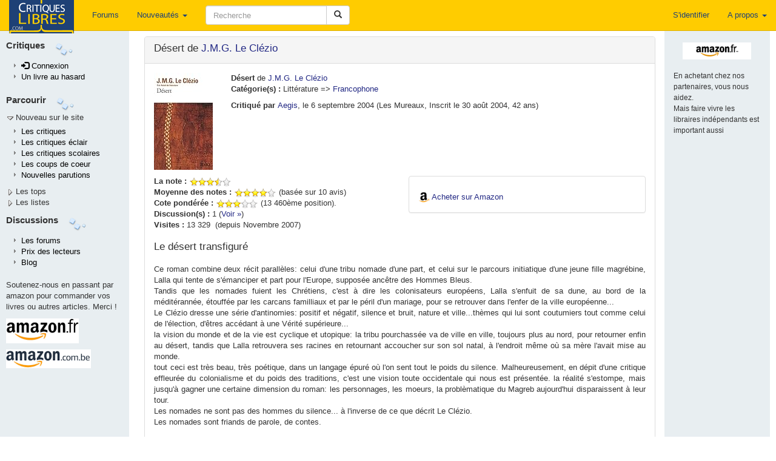

--- FILE ---
content_type: text/html; charset=UTF-8
request_url: https://www.critiqueslibres.com/i.php/vcrit/18497
body_size: 14333
content:
<!doctype html>	
<html class="no-js" lang="fr">
<head>
  <meta charset="utf-8">
  <meta http-equiv="X-UA-Compatible" content="IE=edge">
  <meta name="viewport" content="width=device-width, initial-scale=1">
  <title>critiquesLibres.com : Désert J.M.G. Le Clézio</title>
  <link rel="alternate" type="application/rss+xml" href="/i.php/rss2" title="RSS 2.0: Dernieres critiques" />
  <link rel="search" type="application/opensearchdescription+xml" title="critlib" href="/cl-search.xml">
  <meta name="description" content="Le meilleur site de critiques de livres sur le net." />
  <meta name="Distribution" content="Global" />
  <meta name="Rating" content="General" />
  <meta name="Robots" content="index, follow" />
  <meta name="COPYRIGHT" content="Copyright (c) 2002-2022 by critiquesLibres.com" />
  <meta http-equiv="content-language" content="fr" />
      <link rel="stylesheet" href="/dist/critlib.min.css">
  <!-- HTML5 shim and Respond.js for IE8 support of HTML5 elements and media queries -->
  <!-- WARNING: Respond.js doesn't work if you view the page via file:// -->
  <!--[if lt IE 9]>
    <script src="/vendor/html5shiv.min.js"></script>
    <script src="/vendor/respond.min.js"></script>
  <![endif]-->  
    
  <meta property="og:url"           content="http://www.critiqueslibres.com/i.php/vcrit/18497" />
  <meta property="og:site_name"     content="critiqueslibres.com" />
  <meta property="og:type"          content="website" />
  <meta property="og:title"         content="Désert J.M.G. Le Clézio" />

  <meta property="og:description"   content="Désert de <a href=/i.php/vauteur/40697/>J.M.G. Le Clézio</a>" />
      <meta property="og:image"       content="https://m.media-amazon.com/images/I/41o3MH5mPEL.jpg" />  
    
   
<!-- Google AdSense -->
<script async src="https://pagead2.googlesyndication.com/pagead/js/adsbygoogle.js?client=ca-pub-8345013698383332"
     crossorigin="anonymous"></script>
<!-- End Google AdSense -->
</head>
<body>
    <!--[if lt IE 9]>
      <p class="browsehappy">Vous utilisez un naviguateur qui est d&eacute;pass&eacute;. Veuillez <a href="http://browsehappy.com/?locale=fr_FR">mettre &agrave; niveau votre naviguateur.</a></p>
    <![endif]-->
<div id="fb-root"></div>

<script>(function(d, s, id) {
  var js, fjs = d.getElementsByTagName(s)[0];
  if (d.getElementById(id)) return;
  js = d.createElement(s); js.id = id;
  js.src = "//connect.facebook.net/fr_FR/all.js#xfbml=1";
  fjs.parentNode.insertBefore(js, fjs);
}(document, 'script', 'facebook-jssdk'));</script>

  <nav class="navbar navbar-default navbar-fixed-top">
    <div class="container-fluid">
      <!-- Brand and toggle get grouped for better mobile display -->
      <div class="navbar-header">
        <button type="button" class="navbar-toggle collapsed" data-toggle="collapse" data-target="#bs-example-navbar-collapse-1" aria-expanded="false">
          <span class="sr-only">Toggle navigation</span>
          <span class="icon-bar"></span>
          <span class="icon-bar"></span>
          <span class="icon-bar"></span>
        </button>
        <a class="navbar-brand" style="padding-top: 0" href="/i.php">
          <img  src="/img/critlib/cl_logo_brand.png" />
        </a>        
        <ul class="nav navbar-nav navbar-right visible-xs-inline-block">
        
                    <li><a href="/i.php/login" >S'identifier</a></li>
            
          
        </ul>
      </div>
      <!-- Collect the nav links, forms, and other content for toggling -->
      <div class="collapse navbar-collapse" id="bs-example-navbar-collapse-1">
        <ul class="nav navbar-nav navbar-left">
          <!--<li class="hidden-sm"><a href="/i.php">Page de garde <i class="glyphicon glyphicon-home"></i></a></li> -->
          <li><a href="/i.php/forum/list">Forums</a></li>
          <li class="dropdown hidden-sm">
            <a href="#" class="dropdown-toggle" data-toggle="dropdown" role="button" aria-haspopup="true" aria-expanded="false">Nouveautés <span class="caret"></span></a>
            <ul class="dropdown-menu">
              <li><a href="/i.php/nlivre">Ajouter un livre</a></li>
              <li><a href="/i.php/list/newcrit">Dernières critiques</a></li>
              <li><a href="/i.php/list/newecl">Dernières critiques éclairs</a></li>
              <li><a href="/i.php/list/newscol">Dernières critiques scolaires</a></li>
              <li role="separator" class="divider"></li>
              <li role="presentation"><a href="/i.php/lastbiosbiblios/">Bios et biblios</a></li>
              <li role="presentation"><a href="/i.php/lastautliens/">Dernier liens ajout&eacute;s</a></li>
            </ul>
          </li>
          <li class="dropdown visible-xs-inline">
            <a href="#" class="dropdown-toggle" data-toggle="dropdown" role="button" aria-haspopup="true" aria-expanded="false">Listes<span class="caret"></span></a>
            <ul class="dropdown-menu">
              <li><a href="/i.php/listinterview">Interviews</a></li>
              <li><a href="/i.php/list/topcptr_recent">Plus visitées</a></li>
              <li><a href="/i.php/top/livre">Top livres</a></li>
              <li><a href="/i.php/top/auteur">Top auteurs</a></li>
              <li><a href="/i.php/listediteur">Editeurs</a></li>
              <li><a href="/i.php/listedition">Editions</a></li>
              <li><a href="/i.php/vcat/">Les catégories</a></li>
            </ul>             
          </li>
          <li class="visible-xs-inline"><a href="/i.php/vcrit/random">Au hasard</a></li>

        </ul>
        <form class="nav navbar-nav navbar-left navbar-form" role="search" action="/i.php/search2">
            <div class="form-group">
              <div class="input-group" style="max-width: 600px;">
                <input type="text" class="form-control" style="min-width: 200px; " 
                  placeholder="Recherche" name="search" id="search" value="" />
                <span class="input-group-btn">
                  <button type="submit" class="btn btn-default">
                    <span class="glyphicon glyphicon-search" aria-hidden="true"></span>
                  </button>
                </span>
              </div>
            </div>
        </form>

        <ul class="nav navbar-nav navbar-right">
        
                    <li><a href="/i.php/login" >S'identifier</a></li>
            
          
          <li class="dropdown">
            <a href="#" class="dropdown-toggle" data-toggle="dropdown" role="button" aria-haspopup="true" aria-expanded="false">A propos <span class="caret"></span></a>
            <ul class="dropdown-menu">
              <li><a href="/i.php/page/corp_contact">Nous contacter</a></li>
              <li><a href="/i.php/page/corp_aide">Aide</a></li>
              <li><a href="/i.php/page/corp_soutenez">Nous soutenir</a></li>
              <li><a href="/i.php/page/corp_apropos">Conditions</a></li>
              <li role="separator" class="divider"></li>
              <li><a href="/blog">Blog</a></li>
            </ul>
          </li>
        </ul>
      </div><!-- /.navbar-collapse -->
    </div><!-- /.container-fluid -->
  </nav>
<div class="container-fluid">
  <div class="row">
    <div class="col-sm-3 col-md-2 col-lg-2 hidden-xs leftmenu"  style="position:fixed; height:100%;overflow-y:auto;">
      <div class="row" style="margin-top: 5px;">
        <div class="side-by-side" style="font-size: 110%; font-color: light-blue; font-weight: bold;">
          Critiques
        </div>
        <div class="side-by-side">
          <img src="/img/critlib/imgMenu_left2.gif" >
        </div>
      </div>
      <div class="row">
        <div class="col-md-12">
            <ul class="leftmenulist">
              
                            <li role="presentation"><a href="/i.php/login"><span class="glyphicon glyphicon-log-in"></span>&nbsp;Connexion</a></li>
                 
                         
              <li role="presentation"><a href="/i.php/vcrit/random">Un livre au hasard</a></li>
            </ul>
        </div>
      </div>        
      <div class="row" style="margin-top: 10px;">
        <div class="side-by-side" style="font-size: 110%; font-color: light-blue; font-weight: bold;">
          Parcourir
        </div>
        <div class="side-by-side">
          <img src="/img/critlib/imgMenu_left2.gif" >
        </div>
      </div>
      
      <div class="row" >
        <div class="col-md-12" onclick="toggleMenu('menunew');">
          <img src="/img/critlib/arrow_down.gif" id="imgmenunew"><span onmouseover="this.style.backgroundColor='#FFCC00', this.style.color='black', this.style.padding='0px 0px 0px 0px;'" onmouseout="this.style.backgroundColor='#E8EEF1',this.style.color='#000033', this.style.padding='0px 0px 0px 2px'" style="padding-left:2px;">Nouveau sur le site</span>
        </div>
      </div>
      <div class="row">
        <div class="col-md-12" id="menunew" style="display: block;">
            <ul class="leftmenulist">
              <li role="presentation"><a href="/i.php/list/newcrit/">Les critiques </a></li>
              <li role="presentation"><a href="/i.php/list/newecl/">Les critiques &eacute;clair</a></li>
              <li role="presentation"><a href="/i.php/list/newscol/">Les critiques scolaires</a></li>
              <!--
              <li role="presentation"><a href="/i.php/lastbiosbiblios/">Bios et biblios</a></li>
              <li role="presentation"><a href="/i.php/lastautliens/">Dernier liens ajout&eacute;s</a></li>
              -->
              <li role="presentation"><a href="/i.php/list/topstar/">Les coups de coeur</a></li>
              <li role="presentation"><a href="/i.php/list/newparu/">Nouvelles parutions</a></li>
            </ul>
        </div>
      </div>
      <div class="row" >
        <div class="col-md-12" onclick="toggleMenu('menutop');">
          <img src="/img/critlib/arrow_right.gif" id="imgmenutop"><span onmouseover="this.style.backgroundColor='#FFCC00', this.style.color='black', this.style.padding='2px 4px 2px 4px;'" onmouseout="this.style.backgroundColor='#E8EEF1',this.style.color='#000033', this.style.padding='0px 0px 0px 2px'" style="padding-left:2px;">Les tops</span>
        </div>
      </div>
      <div class="row">
        <div class="col-md-12" id="menutop" style="display: none;">
            <ul class="leftmenulist">
              <li role="presentation"><a href="/i.php/list/topcptr_new">Les plus visit&eacute;es</a></li>
              <li role="presentation"><a href="/i.php/list/topcptr_recent">Plus visit&eacute;es (récentes)</a></li>
              <li role="presentation"><a href="/i.php/list/topcptr_mois">Plus visit&eacute;es ce mois</a></li>
              <!--
              <li class="submenu"><a href=/i.php/top/lecteur/>Le top des lecteurs</a></li>
              -->
              <li role="presentation"><a href="/i.php/top/livre/">Le top des livres</a></li>
              <li role="presentation"><a href="/i.php/top/auteur/">Le top des auteurs</a></li>
            </ul>
        </div>
      </div>
      <div class="row" >
        <div class="col-md-12" onclick="toggleMenu('menulst');">
          <img src="/img/critlib/arrow_right.gif" id="imgmenulst"><span onmouseover="this.style.backgroundColor='#FFCC00', this.style.color='black', this.style.padding='2px 4px 2px 4px;'" onmouseout="this.style.backgroundColor='#E8EEF1',this.style.color='#000033', this.style.padding='0px 0px 0px 2px'" style="padding-left:2px;">Les listes</span>
        </div>
      </div>
      <div class="row">
        <div class="col-md-12" id="menulst" style="display: none;">
            <ul class="leftmenulist">
              <li role="presentation"><a href="/i.php/vcat/">Les catégories</a></li>
              <li role="presentation"><a href="/i.php/listediteur/">Les éditeurs</a></li>
              <li role="presentation"><a href="/i.php/listedition/">Les éditions</a></li>
              <li role="presentation"><a href="/i.php/listlivre/">Les livres</a></li>
              <li role="presentation"><a href="/i.php/listauteur/">Les auteurs</a></li>
              <li role="presentation"><a href="/i.php/listuser/">Les lecteurs</a></li>
              <li role="presentation"><a href="/i.php/listinterview/">Les interviews</a></li>
              <li role="presentation"><a href="/i.php/listserie/">Les séries</a></li>
            </ul>
        </div>
      </div>
      
      <div class="row" style="margin-top: 10px;">
        <div class="side-by-side" style="font-size: 110%; font-color: light-blue; font-weight: bold;">
          Discussions
        </div>
        <div class="side-by-side">
          <img src="/img/critlib/imgMenu_left2.gif" >
        </div>
      </div>
      <div class="row">
        <div class="col-md-12">
            <ul class="leftmenulist">
              <li role="presentation"><a href="/i.php/forum/list">Les forums</a></li>
              <li role="presentation"><a href="/i.php/prixcl">Prix des lecteurs</a></li>
              <li role="presentation"><a href="/blog">Blog</a></li>
              <!-- <li role="presentation"><a href="/i.php/page/corp_aide">Aide</a></li>
              <li role="presentation"><a href="/i.php/page/corp_soutenez">Nous soutenir</a></li>
              -->
            </ul>
        </div>
      </div>
      <div class="row" style="margin-top: 10px;">
        <div class="col-md-12">
                Soutenez-nous en passant par amazon pour commander vos livres ou autres articles. Merci !
        </div>
      </div>
      <div class="row">
        <div class="col-md-12 publeft">
        <a target="_blank" href="https://www.amazon.fr/b?_encoding=UTF8&tag=critiqueslibresc&linkCode=ur2&linkId=c6a1a03fab1b12ef0942d2ab0153a43b&camp=1642&creative=6746&node=301132">
        	<img  src="/img/critlib/amazon-fr.gif" alt="Amazon.fr" style="margin-bottom: 5px;"/>
        </a>
        <img src="//ir-fr.amazon-adsystem.com/e/ir?t=critiqueslibresc&l=ur2&o=8" width="1" height="1" border="0" alt="" style="border:none !important; margin:0px !important;" />
        <br/>

        <a target="_blank" href="https://amzn.to/478wDUX">
          <img src="/img/critlib/amazon-be.gif" alt="Amazon.com.be" style="margin-top: 5px;"/>
        </a>

        <!-- 
  				<iframe src="http://rcm-fr.amazon.fr/e/cm?t=critlibautre-21&o=8&p=44&l=ur1&category=homepage&banner=1EAKQ06CW6GFD5NT0N82&f=ifr" width="100" height="70" scrolling="no" border="0" marginwidth="0" style="border:none;" frameborder="0">
  				</iframe>
  		 -->
        </div>
      </div>
      <!--
      <div class="row">
        <div class="col-md-12">
            Passer par Sauramps nous aide aussi
        </div>
      </div>
      <div class="row">
        <div class="col-md-12 publeft">
  					<a href="http://track.effiliation.com/servlet/effi.click?id_compteur=12863099" target="_blank">
  							<img src="http://track.effiliation.com/servlet/effi.show?id_compteur=12863099" alt="pub" border="0" />
  					</a>
  			</div>
      </div>
      -->
      <!--
      <div class="row">
        <div class="col-sm-12">
          <div class="alogo">
            <a href="/i.php">
              <img class="logo" src="/img/critlib/cl-logo-bleuorange.png" border="0" width="84px" height="122px" alt="logo" />
            </a>
          </div>
        </div>
      </div>
      -->
    </div> <!-- end of left menu column -->
    <div class="col-sm-9 col-md-10 col-lg-10 col-sm-offset-3 col-md-offset-2">
  	 <!-- <td colspan="2" style="padding-top: 0; vertical-align: top;" class="aleft"> -->
  	    <div class="content" style="min-height: 800px;">
          

<style type="text/css">

.edition {
  padding-left: 20px;

}
</style>


<div class="row">
 <div class="col-sm-9 col-md-10">
 <!-- 
  <div class="row">
   <div class="col-sm-12">
-->
    <div class="panel panel-default">
      <div class="panel-heading">
        <h3 class="media-heading">Désert de <a href=/i.php/vauteur/40697/>J.M.G. Le Clézio</a></h3>
      </div>
      <div class="panel-body">
        <div class="media">
          <div class="media-left">
                      <a target="_blank" href="http://www.amazon.fr/exec/obidos/ASIN/2070376702/critiqueslibresc">
              <div class="cover-m Xidden-xs">
                <img class="media-object" style="max-width: 100%; max-height: 100%" src="https://m.media-amazon.com/images/I/41o3MH5mPEL._SL160_.jpg" alt="couverture" />
              </div>
              <!--
              <div class="cover-s hidden-xs Visible-xs">
                <img class="media-object" style="max-width: 100%; max-height: 100%" src="https://m.media-amazon.com/images/I/41o3MH5mPEL._SL75_.jpg" alt="couverture" />
              </div>
              -->
            </a>        
                    </div> <!-- eof media left -->
          <div class="media-body">
            <strong>Désert</strong> de <a href=/i.php/vauteur/40697/>J.M.G. Le Clézio</a>
                        <p><strong>Cat&eacute;gorie(s) :</strong> <span class="texteLien">Littérature => <a href="/i.php/vcat/102">Francophone</a></span>
                                </p>

                    <div class="hidden-xs">
          <strong>Critiqu&eacute; par </strong><a href="/i.php/vuser/0f08ea2199bb">Aegis</a>, le 6 septembre 2004
            (Les Mureaux, Inscrit le 30 août 2004, 42 ans)
          </div>
           <!-- EOF crit principale exits -->
        </div> <!-- eof media body-->
      </div>
      <div class="row" style="margin-top: 10px;">
        <div class="col-sm-12 visible-xs">
          <strong>Critiqu&eacute; par </strong><a href="/i.php/vuser/0f08ea2199bb">Aegis</a>, le 6 septembre 2004
            (Les Mureaux, Inscrit le 30 août 2004, 42 ans)
        </div>
        <div id="summary" class="col-sm-6">
                      <strong>La note :</strong> <img alt="7 étoiles" src="/img/starslittle_7.gif" />
                                <br/><strong>Moyenne des notes :</strong> <img alt="8 étoiles" src="/img/starslittle_8.gif" /> (bas&eacute;e sur 10 avis)
                          <br/><strong>Cote pond&eacute;r&eacute;e :</strong> <img alt="6 étoiles" src="/img/starslittle_6.gif" /> (13 460&egrave;me position).
                                            <br/><strong>Discussion(s) :</strong> 1&nbsp;(<a href="#forums">Voir &raquo;</a>)
                    <br/>
          <strong>Visites :</strong> 13 329&nbsp; (depuis Novembre 2007)
        </div> <!-- eof summary -->
        <!-- Acheter le livre -->
                <div class="col-sm-6">
          <div class="panel panel-default">
            <div class="panel-body">
              <div style="margin-top:10px">
                <img src="/img/critlib/amazon_a.png" width="19" height="19" />
                <a href="https://www.amazon.fr/exec/obidos/ASIN/2070376702/critlibvcrit-21" target="_BLANK">Acheter sur Amazon</a>
              </div>
                          </div>
          </div>  <!-- eof panel -->
        </div>
                <!-- end of Acheter le livre -->
      </div> <!-- eof row -->
      <!-- critique principale -->
      <div class="row">
        <div class="col-sm-12">      
                      <h3>Le désert transfiguré</h3>
              <p class="critic">
                Ce roman combine deux récit parallèles: celui d&apos;une tribu nomade d&apos;une part, et celui sur le parcours initiatique d&apos;une jeune fille magrébine, Lalla qui tente de s&apos;émanciper et part pour l&apos;Europe, supposée ancêtre des Hommes Bleus.<br />
Tandis que les nomades fuient les Chrétiens, c&apos;est à dire les colonisateurs européens, Lalla s&apos;enfuit de sa dune, au bord de la méditérannée, étouffée par les carcans familliaux et par le péril d&apos;un mariage, pour se retrouver dans l&apos;enfer de la ville européenne...<br />
Le Clézio dresse une série d&apos;antinomies: positif et négatif, silence et bruit, nature et ville...thèmes qui lui sont coutumiers tout comme celui de l&apos;élection, d&apos;êtres accédant à une Vérité supérieure... <br />
la vision du monde et de la vie est cyclique et utopique: la tribu pourchassée va de ville en ville, toujours plus au nord, pour retourner enfin au désert, tandis que Lalla retrouvera ses racines en retournant accoucher sur son sol natal, à l&apos;endroit même où sa mère l&apos;avait mise au monde.<br />
tout ceci est très beau, très poétique, dans un langage épuré où l&apos;on sent tout le poids du silence. Malheureusement, en dépit d&apos;une critique effleurée du colonialisme et du poids des traditions, c&apos;est une vision toute occidentale qui nous est présentée. la réalité s&apos;estompe, mais jusqu&apos;à gagner une certaine dimension du roman: les personnages, les moeurs, la problèmatique du Magreb aujourd&apos;hui disparaissent à leur tour. <br />
Les nomades ne sont pas des hommes du silence... à l&apos;inverse de ce que décrit Le Clézio.<br />
Les nomades sont friands de parole, de contes.<br />
<br />
Et que dire de la difficulté mise sous silence de traverser le désert avec une caravane de sel...<br />
Ce n&apos;est qu&apos;un bémol portant sur la portée idéologique de la vision du désert. On peut parfaitement préférer une vision transfigurée, transformée, éloignée de la réalité concrète. <br />
Et par delà ça, Désert reste un très beau rêve suscité par l&apos;écriture! 
              </p> 
                         <!-- EOF nbrcrit is zero -->
        </div>
      </div>
      <!-- eof critique principale -->
    </div> <!-- eof panel body -->
   </div> <!-- eof panel -->

  <div class="panel panel-default">
    <div class="panel-body">
      <div class="row">
        <div class="col-xs-6 col-sm-4">
                  <div class="well well-sm" style="margin-bottom: 2px;">
            <a href="/i.php/login">Connectez vous</a> pour ajouter ce livre dans une liste ou dans votre biblio.
          </div>
              </div>
      <div class="col-xs-6 col-sm-4">
        <!-- Twitter BEGIN -->
        <a href="https://twitter.com/share" class="twitter-share-button" data-lang="fr">Tweeter</a>
        
          <script>!function(d,s,id){var js,fjs=d.getElementsByTagName(s)[0],p=/^http:/.test(d.location)?'http':'https';if(!d.getElementById(id)){js=d.createElement(s);js.id=id;js.src=p+'://platform.twitter.com/widgets.js';fjs.parentNode.insertBefore(js,fjs);}}(document, 'script', 'twitter-wjs');</script>       
        
        <!-- Twitter END -->
        <br />
        <div class="fb-share-button" data-href="http://www.critiqueslibres.com/i.php/vcrit/18497" data-layout="button"></div>
      </div>
      <div class="col-xs-12 col-sm-4">     
        <a href="/i.php/envoi_ami/18497" >
          <img src="/img/critlib/icon_sendFriend.gif" width="22" height="19">Envoyer &agrave; un(e) ami(e)
        </a>
        <br />
        <a href="/i.php/vcrit/18497?alt=print" target="_blank">
          <img src="/img/critlib/icon_imprimante.gif" width="22" height="19">Version imprimable
        </a>
      </div>
    </div> <!-- eof row -->

  </div>
</div> <!-- eof panel -->
<!-- LES EDITIONS -->
<div class="panel panel-default">
  <div class="panel-heading">
    <h3 class="panel-title">Les éditions</h3>
  </div>
  <div class="panel-body">
    <div class="row">
      <div class="col-sm-12">

        <ul class="media-list">
                  <li class="media">
            <div class="media-left">
              <a href="http://www.amazon.fr/exec/obidos/ASIN/2070376702/critiqueslibresc">
                <img class="media-object pull-left" src="https://m.media-amazon.com/images/I/41o3MH5mPEL._SL75_.jpg" alt="couverture">
              </a>
            </div>
            <div class="media-body edition">
              <div class="row">
                <div class="col-sm-10">
                  <h5 class="media-heading">Désert [Texte imprimé] J. M. G. Le Clézio</h5>
                                    <span>de <a href="/i.php/vauteur/40697">Le Clézio, J.M.G.</a></span>
                                    <br><a href="/i.php/listedition/10636">Folio</a>             
                  <br>ISBN : 9782070376704 ; 9,20 € ; 01/06/1987 ; 438 p.  Broché
                </div>
                                <div class="pull-right col-sm-2">
                  <div>
                    <img src="/img/critlib/amazon_a.png" width="19" height="19" border="0" align="absmiddle" />
                    <a href="http://www.amazon.fr/exec/obidos/ASIN/2070376702/critiqueslibresc" target="_BLANK">Go Amazon</a>
                  </div>
                                  </div>
                              </div>
            </div>
          </li>
         
        </ul>
      </div>
    </div>
    <div class="row">
      <div class="col-sm-8">
                  &raquo;Enregistrez-vous pour ajouter une édition      </div>
    </div>
    
  </div>
</div>
<!-- EOF LES EDITIONS -->
<div class="panel panel-default">
  <div class="panel-heading">
    <h3 class="panel-title">Les livres liés</h3>
  </div>
  <div class="panel-body">
      <p>Pas de s&eacute;rie ou de livres li&eacute;s. &nbsp;
          Enregistrez-vous pour cr&eacute;er ou modifier une s&eacute;rie
        </p>
  </div> <!-- eof panel-body -->  
</div> <!-- of séries panel -->
<!-- EOF LES SERIES -->
<!-- CRITIQUES ECLAIRS -->
<div class="panel panel-default">
  <div class="panel-heading">
    <h3 class="panel-title">Les critiques &eacute;clairs (9)
                    <span style="font-size: 75%">
          &raquo; <a href="/i.php/newuser/"><p>Enregistrez-vous pour publier une critique &eacute;clair!</a>
        </span>
          </h3>
  </div> 
  <div class="panel-body">
   <a name="eclairs"></a>
    <section>
  	    <div class="row">
      <div class="col-sm-12">
        <div class="pull-left">
          <h2>Deux parcours en conquête de liberté</h2>
        </div>
        <div class="pull-right h2">
          <img alt="9 étoiles" src="/img/starslittle_9.gif" />
        </div>
      </div>
    </div>
    <div class="row">
      <div class="col-sm-12">
        <h4>Critique de 
          <a href="/i.php/vuser/1100a6c2b902">
            Veneziano
          </a> (Paris, Inscrit le 4 mai 2005, 48 ans) - 8 octobre 2019
        </h4>
      </div>
    </div>    
    <div id="criteclair119896">
    <div class="row">
      <div class="col-sm-12 critic" ">
        Deux intrigues se déroulant en Afrique partagent, outre le continent, l&apos;objectif de libération d&apos;un carcan. Un tribu nomade fuit les colonisateurs pour maintenir un mode de vie modeste fondé sur le voyage et le partage et la tradition orale, tandis que Lalla, Maghrébine, recherche à se détacher d&apos;un poids familial sclérosant, qui pourrait la forcer à un mariage indésiré, de surcroît fort jeune. Dans les deux cas, le désert sert de passage, soit vers des endroits reculés, soit vers la grande ville européenne, bruyante et impersonnelle. Craintes, espoirs et déceptions justifient des migrations aux données incertaines, invitant à la méditation perpétuelle sur des existences secouées par des contextes contrariés.<br />
Rempli d&apos;humanisme, ce beau roman fait réfléchir sur la condition humaine, le respect des femmes, des autochtones.
              </div>
    </div>
    </div>
    <hr/>
      	
  </section>
    <section>
  	    <div class="row">
      <div class="col-sm-12">
        <div class="pull-left">
          <h2>Désert éternel !</h2>
        </div>
        <div class="pull-right h2">
          <img alt="10 étoiles" src="/img/starslittle_10.gif" />
        </div>
      </div>
    </div>
    <div class="row">
      <div class="col-sm-12">
        <h4>Critique de 
          <a href="/i.php/vuser/0211eb306380">
            Frunny
          </a> (, Inscrit(e) le 28 décembre 2009, - ans) - 27 novembre 2017
        </h4>
      </div>
    </div>    
    <div id="criteclair113088">
    <div class="row">
      <div class="col-sm-12 critic" ">
        Romancier français né en 1940, Jean-Marie Gustave Le Clézio rencontre le succès dès la parution de son premier roman &quot;Le Procès-Verbal&quot; (Prix Renaudot).<br />
Féru de voyages et friand de cultures lointaines, son œuvre en sera abondamment alimenté.<br />
A partir des années 80, ses livres sont de plus en plus souvent inspirés par des membres de son entourage : son grand-père dans &quot;Le chercheur d&apos;or&quot; (1985) et &quot;Voyage à Rodrigues&quot; (1986), son père dans &quot;L&apos;Africain&quot; (2004), sa mère dans &quot;Ritournelle de la faim&quot; (2008).<br />
En 2008, J.-M. G. Le Clézio reçoit le Prix Nobel de littérature ; l&apos;an suivant, il est fait officier de la légion d&apos;honneur. Il est actuellement l&apos;un des auteurs français les plus traduits dans le monde.<br />
En 1980, il reçoit le premier Grand Prix de Littérature Paul-Morand pour le roman Désert.<br />
<br />
L&apos;auteur fait coexister 2 histoires.<br />
Celle de Nour, jeune Touareg fuyant les guerriers chrétiens dans une lente et inexorable marche à travers le désert à destination d&apos;une terre de liberté.<br />
Celle de Lalla, jeune marocaine espiègle, solitaire, libre, qui arpente les dunes jusqu&apos;à se saouler de vent et de mer.<br />
2 personnages aux trajectoires parallèles qui ont en commun une soif de liberté absolue, et qui en acceptent le prix..<br />
2 histoires qui rejoignent la grande Histoire; celle de l&apos;Afrique des colonies, des guerres de religions, du choc des civilisations.<br />
<br />
J&apos;ai été envoûté par ce roman qui flatte les 5 sens .<br />
Le vent, la mer, la sable, le ciel sans fond, les hommes bleus,....<br />
Impossible d&apos;oublier Lalla et Nour, qui impriment la rétine, l&apos;ouïe, l&apos;odorat et le toucher pour ne jamais vous quitter.<br />
Une oeuvre comme vous n&apos;en lirez que peu dans votre vie. JM le Clézio est un Géant.<br />
Un roman que vous ne lirez pas mais que vous vivrez, à en oublier le temps et l&apos;intérêt de votre vie d&apos;occidental.<br />
Il est question de Liberté absolue, de l&apos;essence même de la vie, en harmonie avec la nature dans ce qu&apos;elle a de plus lumineux (et de plus dévastateur).<br />
Un immense moment de lecture.<br />
Un chef-d&apos;oeuvre absolu !!!
              </div>
    </div>
    </div>
    <hr/>
      	
  </section>
    <section>
  	    <div class="row">
      <div class="col-sm-12">
        <div class="pull-left">
          <h2>Absolu chef-d&#039;oeuvre </h2>
        </div>
        <div class="pull-right h2">
          <img alt="10 étoiles" src="/img/starslittle_10.gif" />
        </div>
      </div>
    </div>
    <div class="row">
      <div class="col-sm-12">
        <h4>Critique de 
          <a href="/i.php/vuser/77b4c22ff0b9">
            Provisette1
          </a> (, Inscrite le 7 mai 2013, 13 ans) - 23 septembre 2015
        </h4>
      </div>
    </div>    
    <div id="criteclair103205">
    <div class="row">
      <div class="col-sm-12 critic" ">
        Tout autre commentaire est inutile.
              </div>
    </div>
    </div>
    <hr/>
      	
  </section>
    <section>
  	    <div class="row">
      <div class="col-sm-12">
        <div class="pull-left">
          <h2>Poésie et rêve</h2>
        </div>
        <div class="pull-right h2">
          <img alt="9 étoiles" src="/img/starslittle_9.gif" />
        </div>
      </div>
    </div>
    <div class="row">
      <div class="col-sm-12">
        <h4>Critique de 
          <a href="/i.php/vuser/4d99622c9f64">
            OC-
          </a> (, Inscrit le 4 mars 2011, 29 ans) - 26 octobre 2014
        </h4>
      </div>
    </div>    
    <div id="criteclair97992">
    <div class="row">
      <div class="col-sm-12 critic" ">
        Désert regroupe les éléments et les thématiques chères à Le Clézio et que l&apos;on retrouve dans une grande partie de son œuvre : la fuite, le voyage, le déracinement, les contrées oniriques, la nature sauvage, le destin des gens de peu, la Méditerranée et ses villes lumineuses, l&apos;Afrique du Nord, l&apos;Orient, sont évoqués &quot;comme dans un rêve&quot; - tel le peuple dont est originaire la jeune Lalla, héroïne de ce roman - dans une langue simple et poétique.<br />
Contrairement à ce que beaucoup de lecteurs semblent dire, la beauté de l&apos;écriture est loin d&apos;être le seul intérêt de ce livre. Le travail narratif n&apos;a pas été négligé par Le Clézio, et l&apos;on s&apos;immerge facilement dans la vie de Lalla, qui vit à la Cité, ville pauvre d&apos;Afrique du Nord, et qui aime par dessus tout contempler les beautés du désert, rencontrer le berger muet Hartani, écouter les histoires du vieux pêcheur Naman. Parallèlement à l&apos;évolution de Lalla et de sa grossesse, c&apos;est l&apos;histoire des ancêtres de l&apos;héroïne que l&apos;on découvre : les hommes bleus, guerriers et chevaliers quasi mythiques du Sahara, pourchassés par les Chrétiens et traqués par leurs troupes coloniales, passant d&apos;un peuple digne et autonome à une meute de loqueteux mourant de faim et errant dans le désert.<br />
Lire Le Clézio, c&apos;est voyager, sentir un vent de liberté et découvrir des pans méconnus de l&apos;Histoire - et notamment de l&apos;Histoire des gens de peu.
              </div>
    </div>
    </div>
    <hr/>
      	
  </section>
    <section>
  	    <div class="row">
      <div class="col-sm-12">
        <div class="pull-left">
          <h2>Parallèles...</h2>
        </div>
        <div class="pull-right h2">
          <img alt="9 étoiles" src="/img/starslittle_9.gif" />
        </div>
      </div>
    </div>
    <div class="row">
      <div class="col-sm-12">
        <h4>Critique de 
          <a href="/i.php/vuser/7bb1ac2a3923">
            Lecassin
          </a> (Saint Médard en Jalles, Inscrit le 2 mars 2012, 69 ans) - 14 janvier 2014
        </h4>
      </div>
    </div>    
    <div id="criteclair92134">
    <div class="row">
      <div class="col-sm-12 critic" ">
        « Désert »… deux récits en parallèle ; imbriqués l&apos;un dans l&apos;autre…<br />
Pour commencer – et pour finir – il y a celui de Nour, un jeune homme du Désert, un « homme bleu » qui fuit vers le Nord, à travers les dunes pour rejoindre la vallée de Saguiet el Hamra, véritable terre promise, afin d&apos;éviter la confrontation avec le colonisateur chrétien.<br />
Ensuite, il y a celui de Lalla, la jeune fille qui coule des jours miséreux mais heureux dans un bidonville, que la promesse d&apos;un mariage forcé fait découvrir l&apos;exil à Marseille. Succès fait, elle décidera de retourner enfanter sur la terre de ses ancêtres…<br />
Des nomades dans les années 1910…<br />
Une jeune fille de nos jours…<br />
Deux points communs : le Désert et l&apos;exil.<br />
Il faut toute la « puissance évocatrice » de la prose Le Clézio pour nous entraîner dans l&apos;immobilité mouvante du Désert, là où l&apos;air n&apos;est que vibration thermique, dans le temps suspendu…mais aussi pour évoquer la solitude trépidante de la grande ville…<br />
Deux étonnants récits entremêlés qui entrent en résonnance dans la solitude imbriquée du Désert et de la ville. Plus : j&apos;y vois également un tournant dans la carrière de Jean-Marie G. Le Clézio dont les thèmes et le style des débuts souvent influencés par le « Nouveau roman » m&apos;ont parfois rebuté ; impression confirmée avec son roman suivant : « Le Chercheur d&apos;or ».<br />

              </div>
    </div>
    </div>
    <hr/>
      	
  </section>
    <section>
  	    <div class="row">
      <div class="col-sm-12">
        <div class="pull-left">
          <h2>Une sorte de conte</h2>
        </div>
        <div class="pull-right h2">
          <img alt="6 étoiles" src="/img/starslittle_6.gif" />
        </div>
      </div>
    </div>
    <div class="row">
      <div class="col-sm-12">
        <h4>Critique de 
          <a href="/i.php/vuser/510c728953fb">
            Chene
          </a> (Tours, Inscrit le 8 juillet 2009, 55 ans) - 30 octobre 2011
        </h4>
      </div>
    </div>    
    <div id="criteclair70471">
    <div class="row">
      <div class="col-sm-12 critic" ">
        Ce livre est comme un conte, comme, un peu, celui du Petit Prince de Saint Exupéry.<br />
Lala est plongée dans les beautés du désert avec comme seul compagnon un jeune berger orphelin qui a un regard sur la nature hors du commun. <br />
Mais Lala que l’on veut marier à un homme qu’elle n’aime pas, fuit et immigre à Marseille. Dans le vieux quartier du Panier elle découvre l’horreur de la ville. Le Clézio tout comme Giono oppose la nature, réelle, vraie, pure et belle à la ville qui corrompe les hommes et salit les sentiments. La ville dénature les hommes. <br />
<br />
Désert, roman poétique fait pour les amoureux de la littérature qui peut vous soulever ou vous excéder avec toutes ces vagues de mots qu’il renferme, dont certains se répètent, au fil des pages.<br />
C’est lent et beau à la fois.<br />

              </div>
    </div>
    </div>
    <hr/>
      	
  </section>
    <section>
  	    <div class="row">
      <div class="col-sm-12">
        <div class="pull-left">
          <h2>Pourquoi? Mon dieu? Pourquoi?</h2>
        </div>
        <div class="pull-right h2">
          <img alt="5 étoiles" src="/img/starslittle_5.gif" />
        </div>
      </div>
    </div>
    <div class="row">
      <div class="col-sm-12">
        <h4>Critique de 
          <a href="/i.php/vuser/71879b7a3941">
            L.A. vie
          </a> (Los Angeles, Inscrit le 17 août 2011, 36 ans) - 17 août 2011
        </h4>
      </div>
    </div>    
    <div id="criteclair68193">
    <div class="row">
      <div class="col-sm-12 critic" ">
        Si on lit des œuvres d’écrivains de littérature moderne, on peut trouver celui qui est différente,  cela est le style : le style du minimalisme qui est utilisé par des écrivains du vingtième siècle.  On trouve cela dans des œuvres de Modiano, par exemple.  Je pense que des romans par lui, ont un style où la description n’écrase point le lecteur.  Ce roman de Le Clezio, j’ai lu seulement soixante-dix pages, --répète, répète et répète des détails qui sont pas nécessaires.  Je ne veux pas perdre le temps, je sais déjà que ça existe là-bas : le vent terrible, la soif, la faim, le soleil brutal.  Il ne faut pas me rappeler cela sur chaque page.  Je me souviens que un jour, j’étais en train de lire un article sur l’écrivain V.S. Naipaul {il a gagné le prix Nobel aussi},  et il a dit que ce style, celui de Désert et des œuvres comme ça, n’est qu’ un « gaspillage » de mots.    <br />
<br />
-----Suraj
              </div>
    </div>
    </div>
    <hr/>
      	
  </section>
    <section>
  	    <div class="row">
      <div class="col-sm-12">
        <div class="pull-left">
          <h2>Le désert a une âme</h2>
        </div>
        <div class="pull-right h2">
          <img alt="8 étoiles" src="/img/starslittle_8.gif" />
        </div>
      </div>
    </div>
    <div class="row">
      <div class="col-sm-12">
        <h4>Critique de 
          <a href="/i.php/vuser/a523a1200509">
            Elya
          </a> (Savoie, Inscrite le 22 février 2009, 36 ans) - 30 novembre 2009
        </h4>
      </div>
    </div>    
    <div id="criteclair51089">
    <div class="row">
      <div class="col-sm-12 critic" ">
        Je n&apos;ai jamais eu d&apos;attirance particulière pour le désert, ses paysages ne me fascinent et ne m&apos;intriguent pas. J&apos;ai pourtant été conquise par ces territoires d&apos;Afrique dès, et surtout, dans les premières pages.<br />
On pourrait dire que le roman comporte deux histoires ; celle de Nour, nomade du début du 20ème siècle, et celle de Lalla, habitante d&apos;une cité d&apos;Afrique du Nord puis jeune immigrée française des années 80.<br />
<br />
Des paragraphes sur Nour, je ne retiens que la description des atmosphères. Je n&apos;ai pas été particulièrement tenue en haleine par ce qui allait arriver à ce jeune nomade et a sa famille, et plus généralement au peuple des hommes bleus, des citoyens du désert. En revanche j&apos;ai été envoûtée par la description des nuits terribles et des journées brûlantes, des discussions discrètes des femmes, de ce qui unit par delà la foi ces hommes, du dévouement d&apos;un peuple pour une cause perdue.<br />
<br />
En revanche le récit sur Lalla est très bien mené, attirant. Quelle désolation de réaliser qu&apos;il s&apos;agit des dernières lignes évoquant Lalla! Son parcours, ses rencontres, son évolution, tout cela est très diversifié, peu commun.<br />
<br />
A ces histoires s&apos;ajoutent un style littéraire sans excentricité mais très bien mené. Un régal pour les admirateurs du désert tout autant que pour ceux qu&apos;il laisse indifférent.
              </div>
    </div>
    </div>
    <hr/>
      	
  </section>
    <section>
  	    <div class="row">
      <div class="col-sm-12">
        <div class="pull-left">
          <h2>Mirages</h2>
        </div>
        <div class="pull-right h2">
          <img alt="8 étoiles" src="/img/starslittle_8.gif" />
        </div>
      </div>
    </div>
    <div class="row">
      <div class="col-sm-12">
        <h4>Critique de 
          <a href="/i.php/vuser/7326ae9c25e5">
            Lejak
          </a> (Metz, Inscrit le 24 septembre 2007, 51 ans) - 18 avril 2009
        </h4>
      </div>
    </div>    
    <div id="criteclair46276">
    <div class="row">
      <div class="col-sm-12 critic" ">
        Désert est d&apos;abord une ode aux mystères de l&apos;océan de sable et de ses caravaniers, les Hommes bleus.<br />
Mais le désert, tout comme les hommes et leurs villes, qu&apos;elles soient de planches ou de béton, apportent leur lot de mirages. Une fois évaporés, ils laissent souvent place à une cruelle réalité.<br />
Lalla, fille des fils du désert, se retrouve à Marseille. La magie de ses rêves d&apos;enfants se brisent comme la mer sur les murs d&apos;une ville froide, crasseuse, inhumaine ... <br />
Désert nous donne à rêver comme Laurence d&apos;Arabie, mais nous livre également le goût amer de l&apos;immigration, de l&apos;éloignement, de l&apos;abandon ...<br />
Je vous le recommande vivement.
              </div>
    </div>
    </div>
    <hr/>
      	
  </section>
    </div>
  </div>
<!-- EOF ECLAIRS -->
<!-- CRITIQUES ECLAIRS scolaire -->
<!-- EOF scolaire -->




<!-- LES FORUMS -->

<div class="panel panel-default">
  <div class="panel-heading">
    <h3 class="panel-title">Forums: Désert</h3>
  </div>
  <div class="panel-body">
       
  <table class="table table-condensed">
    <tr>
      <th><a name="forums" id="forums" href="#">&nbsp;</a></th>
      <th><strong>Sujets</strong></th>
      <th><strong>Messages</strong></th>
      <th><strong>Utilisateur</strong></th>
      <th><strong>Dernier message</strong></th>
    </tr>
        <tr>
      <td bgcolor="#FFFFFF" class="texte">&nbsp;</td>
      <td bgcolor="#FFFFFF" class="texte">
        <a name="9115" id="9115"></a>
        <a href="/i.php/forum/sujet/9115">Problème ?</a> 
              </td>
      <td bgcolor="#FFFFFF" class="texte">28</td>
      <td bgcolor="#FFFFFF" class="texte"><a href="/i.php/vuser/7326ae9c25e5">Lejak</a></td>
      <td bgcolor="#FFFFFF" class="texte">24 septembre 2015 @ 13:45</td>
    </tr>
      </table>
  <p>
    <a href="/i.php/forum/forum/4/18497">Autres discussion autour de Désert &raquo;</a>
  </p>
  </div>
</div>
<div class="panel panel-default">
  <div class="panel-body">
    <a NAME="addcrit"></a>
                  <h3>Ajouter une critique &eacute;clair</h3>
        <a href="/i.php/newuser/">Enregistrez-vous pour publier une critique &eacute;clair! &raquo;</a>
              <p align="right">
      <a href="#top">
        <img src="/img/critlib/flecheTOP.gif" >&nbsp;haut de page
      </a>
    </p>                  
  </div>
</div>
</div> <!-- eof sm-10 -->

<div class="col-sm-3 col-md-2 hidden-xs pubright">
  <div class="row">
    <div class="col-sm-12">
            <div >
      <a href="http://www.amazon.fr/exec/obidos/ASIN/2070376702/critiqueslibresc" target="_BLANK">
        <img class="center-block" src="/img/critlib/crit_amazonFR.gif" alt="Amazon.fr">
      </a>
      </div>
                  <p>
      <br/>
      <small>En achetant chez nos partenaires, vous nous aidez.<br/>Mais faire vivre les libraires indépendants est important aussi</small>
      </p>
      <!--
      <a href="http://www.amazon.ca/exec/obidos/ASIN/2070376702/critiquesli00-20" target="_blank">
        <img src="/img/critlib/crit_amazonCA.gif" alt="Amazon.ca">
      </a>
      <a href="http://ad.zanox.com/ppc/?12785502C995757204T&amp;ULP=[[http://www3.fnac.com/advanced/book.do?isbn=9782070376704]]" target="_blank">
        <img src="/img/critlib/crit_fnac.gif" alt="Fnac.com">
      </a>
      <a href="http://ad.zanox.com/ppc/?7473377C971835242T">
        <img src="http://ad.zanox.com/ppv/?7473377C971835242" alt="Abebooks.fr - Livres neufs, anciens, rares et d'occasion.">
      </a>
      -->
    </div>
  </div>
  <div class="row">
    <div class="col-sm-12">
      <div class="center-block adright">
          <p>
          <script type="text/javascript">
  google_ad_client = "pub-8345013698383332";
  /* google_alternate_ad_url = "http://www.critiqueslibres.com/amazon.html"; */
  google_ad_width = 120;
  google_ad_height = 600;
  google_ad_format = "120x600_as";
  google_ad_type = "text_image";
  google_ad_channel ="";
  google_color_border = "E8EEF1";
  google_color_bg = "E8EEF1";
  google_color_link = "14435B";
  google_color_text = "000000";
  google_color_url = "008800";
        </script>
        </p>
        <script type="text/javascript" src="https://pagead2.googlesyndication.com/pagead/show_ads.js">
        </script>
        </div>
    </div>
  </div>
</div>
</div>
  	  
        </div>
    </div>
  </div> <!-- eof row -->
  <footer>
    <div class="row">
      <div class="footer">
      	<a href="/i.php">Page d'accueil</a> | <a href="/i.php/rss2/">RSS2</a> | <a href="/i.php/forum/list">Forums</a> | <a href="/blog" target="_BLANK">Blog</a> | <a href="/i.php/page/corp_contact/">Contact</a>
        <br>
        &copy;2000-2023 critiqueslibres.com ASBL&reg;. Tous droits r&eacute;serv&eacute;s.
      </div>
    </div>
  </footer>
</div> <!-- eof container fluid -->

<!-- Google Analytics -->

<script>
(function(i,s,o,g,r,a,m){i['GoogleAnalyticsObject']=r;i[r]=i[r]||function(){
(i[r].q=i[r].q||[]).push(arguments)},i[r].l=1*new Date();a=s.createElement(o),
m=s.getElementsByTagName(o)[0];a.async=1;a.src=g;m.parentNode.insertBefore(a,m)
})(window,document,'script','https://www.google-analytics.com/analytics.js','ga');

ga('create', 'UA-3037695-1', 'auto');
ga('send', 'pageview');
</script>

<!-- End Google Analytics -->

<!-- old ga code
<script type="text/javascript">
var gaJsHost = (("https:" == document.location.protocol) ? "https://ssl." : "http://www.");
document.write(unescape("%3Cscript src='" + gaJsHost + "google-analytics.com/ga.js' type='text/javascript'%3E%3C/script%3E"));
</script>
<script type="text/javascript">

try {
  var pageTracker = _gat._getTracker("UA-3037695-1");
  pageTracker._initData();
  pageTracker._trackPageview();
} catch(e){
  ;
}
-->

<script>
gotolist = function(){
	if (typeof myPersoTab === "undefined"){
		window.location.assign('/i.php/perso?list');
	} else {
		myPersoTab.setActiveTab(5);
    $('.navbar-collapse').collapse('hide');
	};
}
gotobiblio = function(){
	if (typeof myPersoTab === "undefined"){
		window.location.assign('/i.php/perso?biblio');
	} else {
		myPersoTab.setActiveTab(4);
    $('.navbar-collapse').collapse('hide');
	};
}
gotocrit = function(){
  if (typeof myPersoTab === "undefined"){
    window.location.assign('/i.php/perso?crit');
  } else {
    myPersoTab.setActiveTab(3);
    $('.navbar-collapse').collapse('hide');
  };
}
gotoperso = function(){
  if (typeof myPersoTab === "undefined"){
    window.location.assign('/i.php/perso');
  } else {
    myPersoTab.setActiveTab(1);
    $('.navbar-collapse').collapse('hide');
  };
}
</script>
<!-- 
THIS SLOWED DOWN THE PAGE A LOT - PTI 201612
<script charset="utf-8" type="text/javascript" src="http://ws-eu.amazon-adsystem.com/widgets/q?ServiceVersion=20070822&MarketPlace=FR&ID=V20070822%2FFR%2Fcritiqueslibresc%2F8005%2Fe9f905e1-2667-4b8b-b7a7-efe37ef3f94c"> 
</script> 
<noscript><A rel="nofollow" HREF="http://ws-eu.amazon-adsystem.com/widgets/q?ServiceVersion=20070822&MarketPlace=FR&ID=V20070822%2FFR%2Fcritiqueslibresc%2F8005%2Fe9f905e1-2667-4b8b-b7a7-efe37ef3f94c&Operation=NoScript">Widgets Amazon.fr</A>
</noscript>
-->

<!-- those js variables are used by the ajax call --> 

<script type="text/javascript">
	var ssuserid = '';
	var nbrrowsingrid = 40;  
</script>

      <script src="/vendor/jquery.min.js"></script> 
    <!--[if lt IE 9]>
    <script src="/dist/jquery-1.11.3.min.js"></script>
  <![endif]-->  
  <script src="/vendor/bootstrap.min.js"></script> 
  <script src="/dist/critlib.min.new.js"></script>
<!-- javascript specific to a page, that must be executed after jquery is included 
 for example, include react-js or init tooltip, etc
-->

    <!-- this is a hack to have all 3 columns the same heigh -->
    <script type="text/javascript">
      var contentHeight = $(".content").height();
      var menuHeight = $(".leftmenu").height();
      if (contentHeight > menuHeight-20){
        $(".leftmenu").height(contentHeight-20);
        $(".pubright").height(contentHeight-30);
      }
    </script>

</body>
</html>
